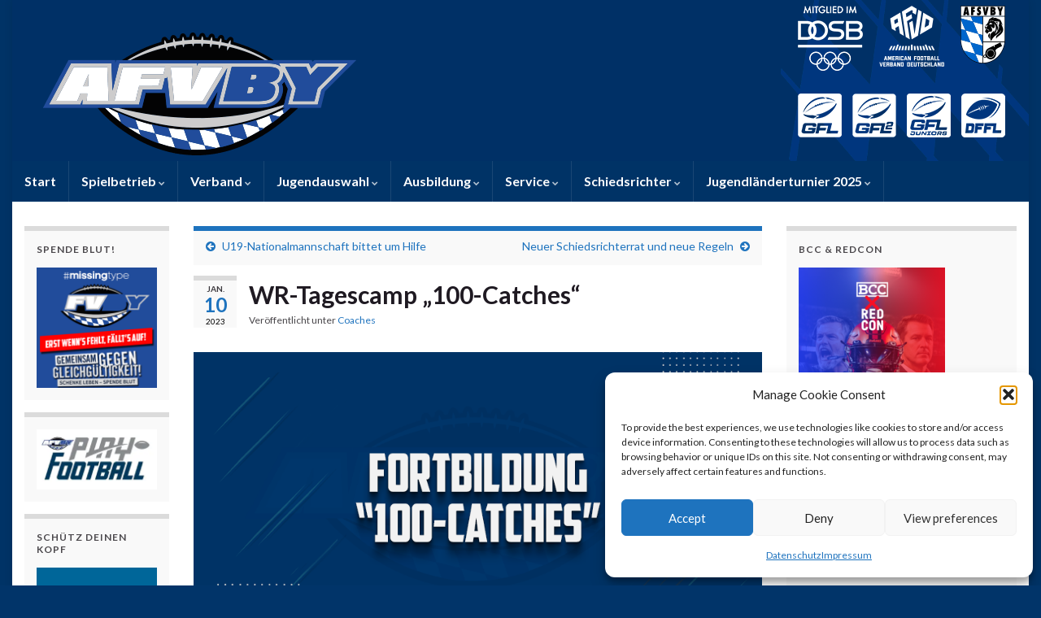

--- FILE ---
content_type: text/html; charset=UTF-8
request_url: https://www.afvby.de/100-catches/
body_size: 15661
content:
<!DOCTYPE html><!--[if IE 7]>
<html class="ie ie7" lang="de" prefix="og: http://ogp.me/ns#">
<![endif]-->
<!--[if IE 8]>
<html class="ie ie8" lang="de" prefix="og: http://ogp.me/ns#">
<![endif]-->
<!--[if !(IE 7) & !(IE 8)]><!-->
<html lang="de" prefix="og: http://ogp.me/ns#">
<!--<![endif]-->
    <head>
        <meta charset="UTF-8">
        <meta http-equiv="X-UA-Compatible" content="IE=edge">
        <meta name="viewport" content="width=device-width, initial-scale=1">
        <title>WR-Tagescamp &#8222;100-Catches&#8220; &#8211; AFVBy &#8211; American Football Verband Bayern e.V.</title>
<meta name='robots' content='max-image-preview:large' />
<link rel="alternate" type="application/rss+xml" title="AFVBy - American Football Verband Bayern e.V. &raquo; Feed" href="https://www.afvby.de/feed/" />
<link rel="alternate" type="application/rss+xml" title="AFVBy - American Football Verband Bayern e.V. &raquo; Kommentar-Feed" href="https://www.afvby.de/comments/feed/" />
<link rel="alternate" title="oEmbed (JSON)" type="application/json+oembed" href="https://www.afvby.de/wp-json/oembed/1.0/embed?url=https%3A%2F%2Fwww.afvby.de%2F100-catches%2F" />
<link rel="alternate" title="oEmbed (XML)" type="text/xml+oembed" href="https://www.afvby.de/wp-json/oembed/1.0/embed?url=https%3A%2F%2Fwww.afvby.de%2F100-catches%2F&#038;format=xml" />
<style id='wp-img-auto-sizes-contain-inline-css' type='text/css'>
img:is([sizes=auto i],[sizes^="auto," i]){contain-intrinsic-size:3000px 1500px}
/*# sourceURL=wp-img-auto-sizes-contain-inline-css */
</style>
<style id='wp-emoji-styles-inline-css' type='text/css'>

	img.wp-smiley, img.emoji {
		display: inline !important;
		border: none !important;
		box-shadow: none !important;
		height: 1em !important;
		width: 1em !important;
		margin: 0 0.07em !important;
		vertical-align: -0.1em !important;
		background: none !important;
		padding: 0 !important;
	}
/*# sourceURL=wp-emoji-styles-inline-css */
</style>
<style id='pdfemb-pdf-embedder-viewer-style-inline-css' type='text/css'>
.wp-block-pdfemb-pdf-embedder-viewer{max-width:none}

/*# sourceURL=https://www.afvby.de/wp-content/plugins/pdf-embedder/block/build/style-index.css */
</style>
<link rel='stylesheet' id='easingslider-css' href='https://www.afvby.de/wp-content/plugins/easing-slider/assets/css/public.min.css?ver=3.0.8' type='text/css' media='all' />
<link rel='stylesheet' id='cmplz-general-css' href='https://www.afvby.de/wp-content/plugins/complianz-gdpr/assets/css/cookieblocker.min.css?ver=1766399414' type='text/css' media='all' />
<link rel='stylesheet' id='bootstrap-css' href='https://www.afvby.de/wp-content/themes/graphene/bootstrap/css/bootstrap.min.css?ver=1870cfa5384a41f89a7818ad4d6cc869' type='text/css' media='all' />
<link rel='stylesheet' id='font-awesome-css' href='https://www.afvby.de/wp-content/plugins/elementor/assets/lib/font-awesome/css/font-awesome.min.css?ver=4.7.0' type='text/css' media='all' />
<link rel='stylesheet' id='graphene-css' href='https://www.afvby.de/wp-content/themes/graphene/style.css?ver=2.9.4' type='text/css' media='screen' />
<link rel='stylesheet' id='graphene-responsive-css' href='https://www.afvby.de/wp-content/themes/graphene/responsive.css?ver=2.9.4' type='text/css' media='all' />
<link rel='stylesheet' id='graphene-blocks-css' href='https://www.afvby.de/wp-content/themes/graphene/blocks.css?ver=2.9.4' type='text/css' media='all' />
<link rel='stylesheet' id='tablepress-default-css' href='https://www.afvby.de/wp-content/plugins/tablepress/css/build/default.css?ver=3.2.6' type='text/css' media='all' />
<script type="text/javascript" src="https://www.afvby.de/wp-includes/js/jquery/jquery.min.js?ver=3.7.1" id="jquery-core-js"></script>
<script type="text/javascript" src="https://www.afvby.de/wp-includes/js/jquery/jquery-migrate.min.js?ver=3.4.1" id="jquery-migrate-js"></script>
<script type="text/javascript" src="https://www.afvby.de/wp-content/plugins/easing-slider/assets/js/public.min.js?ver=3.0.8" id="easingslider-js"></script>
<script defer type="text/javascript" src="https://www.afvby.de/wp-content/themes/graphene/bootstrap/js/bootstrap.min.js?ver=2.9.4" id="bootstrap-js"></script>
<script defer type="text/javascript" src="https://www.afvby.de/wp-content/themes/graphene/js/bootstrap-hover-dropdown/bootstrap-hover-dropdown.min.js?ver=2.9.4" id="bootstrap-hover-dropdown-js"></script>
<script defer type="text/javascript" src="https://www.afvby.de/wp-content/themes/graphene/js/bootstrap-submenu/bootstrap-submenu.min.js?ver=2.9.4" id="bootstrap-submenu-js"></script>
<script defer type="text/javascript" src="https://www.afvby.de/wp-content/themes/graphene/js/jquery.infinitescroll.min.js?ver=2.9.4" id="infinite-scroll-js"></script>
<script type="text/javascript" id="graphene-js-extra">
/* <![CDATA[ */
var grapheneJS = {"siteurl":"https://www.afvby.de","ajaxurl":"https://www.afvby.de/wp-admin/admin-ajax.php","templateUrl":"https://www.afvby.de/wp-content/themes/graphene","isSingular":"1","enableStickyMenu":"","shouldShowComments":"","commentsOrder":"newest","sliderDisable":"1","sliderInterval":"7000","infScrollBtnLbl":"Mehr laden","infScrollOn":"","infScrollCommentsOn":"","totalPosts":"1","postsPerPage":"10","isPageNavi":"","infScrollMsgText":"Rufe window.grapheneInfScrollItemsPerPage weiteren Beitrag von window.grapheneInfScrollItemsLeft ab ...","infScrollMsgTextPlural":"Rufe window.grapheneInfScrollItemsPerPage weitere Beitr\u00e4ge von window.grapheneInfScrollItemsLeft ab ...","infScrollFinishedText":"Alles geladen!","commentsPerPage":"50","totalComments":"0","infScrollCommentsMsg":"Lade window.grapheneInfScrollCommentsPerPage von window.grapheneInfScrollCommentsLeft Kommentaren.","infScrollCommentsMsgPlural":"Lade window.grapheneInfScrollCommentsPerPage von window.grapheneInfScrollCommentsLeft Kommentaren.","infScrollCommentsFinishedMsg":"Alle Kommentare geladen!","disableLiveSearch":"1","txtNoResult":"Es wurde kein Ergebnis gefunden.","isMasonry":""};
//# sourceURL=graphene-js-extra
/* ]]> */
</script>
<script defer type="text/javascript" src="https://www.afvby.de/wp-content/themes/graphene/js/graphene.js?ver=2.9.4" id="graphene-js"></script>
<link rel="https://api.w.org/" href="https://www.afvby.de/wp-json/" /><link rel="alternate" title="JSON" type="application/json" href="https://www.afvby.de/wp-json/wp/v2/posts/15772" /><link rel="EditURI" type="application/rsd+xml" title="RSD" href="https://www.afvby.de/xmlrpc.php?rsd" />
<link rel="canonical" href="https://www.afvby.de/100-catches/" />
<!-- start Simple Custom CSS and JS -->
<style type="text/css">
/*
Füge deinen eigenen CSS-Code nach diesem Kommentar hinter dem abschließenden Schrägstrich ein. 

Klicke auf das Hilfe-Symbol oben, um mehr zu erfahren.
*/
#myInput {
  display:inline;
  margin-right:8px;
  width:50%;
}
@media only screen and (max-width: 640px) {
.main .inner {
	padding: 0px;
}
}
@media only screen and (max-width: 450px) {
.Zeit {
display:none;
}
}
@media only screen and (max-width: 720px) {

.Viertel {
 display:none;
}}
/* BREAKPOINT 640px */

/* when changing the breakpoint below, change it ito the same value in the script.js file as well */
.Kurz {
display:none;
}
.Uhrzeit {
	display:table-cell;
}
@media only screen and (max-width: 410px) {
.SUN	 {
	display:none;
}

}
@media only screen and (max-width: 640px) {
.Uhrzeit	 {
	display:none;
}

}
@media only screen and (max-width: 500px) {
.Score {
	display:none;
	}}
@media only screen and (max-width: 720px) {

.Viertel {
 display:none;
}}
@media only screen and (max-width: 640px) {

.Kurz {
display:inline;	
	}}

.tablepress-table-description {
 clear:both;
 display:block
}
.tablepress {
 border-collapse:collapse;
 border-spacing:0;
 width:100%;
 margin-bottom:1em;
 border:none
}
.tablepress.AFVD {
 max-width:450px;
 min-width:50%;
}
.tablepress thead tr {
 float:none!important;
 background-color: #d9edf7;
 font-weight: 700;
 border-bottom:1px solid #000;
}
.tablepress tr {
	border-top: 1px solid #ddd;
	
}
.tablepress td,
.tablepress th {
 padding:8px;
 border:none;
 background:0 0;
 text-align:left;
 float:none!important;
 background-color: #d9edf7;
font-size:13px;
}
.tablepress tbody td {
 vertical-align:middle;
}
.tablepress .center {
    text-align: center;
}
.tablepress td.Platz {
    max-width:25px;
  	text-align: center;
}
.tablepress tbody td,
.tablepress tfoot th {
 border-top:1px solid #ddd
}
.tablepress tbody tr:first-child td {
 border-top:0
}
.tablepress thead th {
 border-bottom:1px solid #000;
}
.tablepress tfoot th,
.tablepress thead th {
 background-color:#d9edf7;
 font-weight:700;
 vertical-align:middle;
 border-bottom:1px solid #000;
}
.tablepress .odd td {
 background-color:#f9f9f9
}
.tablepress .even td {
 background-color:#fff
}
.tablepress .row-hover tr:hover td {
 background-color:#f3f3f3
}
.tablepress img {
 margin:0;
 padding:0;
 border:none;
 max-width:none
}
</style>
<!-- end Simple Custom CSS and JS -->
			<style>.cmplz-hidden {
					display: none !important;
				}</style>		<script>
		   WebFontConfig = {
		      google: { 
		      	families: ["Lato:400,400i,700,700i&display=swap"]		      }
		   };

		   (function(d) {
		      var wf = d.createElement('script'), s = d.scripts[0];
		      wf.src = 'https://ajax.googleapis.com/ajax/libs/webfont/1.6.26/webfont.js';
		      wf.async = true;
		      s.parentNode.insertBefore(wf, s);
		   })(document);
		</script>
	<style type="text/css">
.top-bar{background-color:#1e73be} .top-bar .searchform .btn-default, .top-bar #top_search .searchform .btn-default{color:#1e73be}.navbar {background: #003366} @media only screen and (max-width: 768px){ #mega-menu-wrap-Header-Menu .mega-menu-toggle + #mega-menu-Header-Menu {background: #003366} }a, .post .date .day, .pagination>li>a, .pagination>li>a:hover, .pagination>li>span, #comments > h4.current a, #comments > h4.current a .fa, .post-nav-top p, .post-nav-top a, .autocomplete-suggestions strong {color: #1e73be}a:focus, a:hover, .post-nav-top a:hover {color: #41b7ea}.sticky {border-color: #386287}.btn, .btn:focus, .btn:hover, .btn a, .Button, .colour-preview .button, input[type="submit"], button[type="submit"], #commentform #submit, .wpsc_buy_button, #back-to-top, .wp-block-button .wp-block-button__link:not(.has-background) {background: #1e73be; color: #ffffff} .wp-block-button.is-style-outline .wp-block-button__link {background:transparent; border-color: #1e73be}.btn.btn-outline, .btn.btn-outline:hover {color: #1e73be;border-color: #1e73be}.label-primary, .pagination>.active>a, .pagination>.active>a:focus, .pagination>.active>a:hover, .pagination>.active>span, .pagination>.active>span:focus, .pagination>.active>span:hover, .list-group-item.parent, .list-group-item.parent:focus, .list-group-item.parent:hover {background: #396489; border-color: #396489; color: #ffffff}.post-nav-top, .archive-title, .page-title, .term-desc, .breadcrumb {background-color: #f9f9f9; border-color: #1e73be}.archive-title span {color: #1e73be}#footer, .graphene-footer{background-color:#181918;color:#bcb4c1}.header_title, .header_title a, .header_title a:visited, .header_title a:hover, .header_desc {color:#blank}#header .header_title{ font-family:tahoma; }.carousel, .carousel .item{height:400px}@media (max-width: 991px) {.carousel, .carousel .item{height:250px}}#header{max-height:198px}@media (min-width: 1200px) {.container {width:1250px}}
</style>
		<script type="application/ld+json">{"@context":"http:\/\/schema.org","@type":"Article","mainEntityOfPage":"https:\/\/www.afvby.de\/100-catches\/","publisher":{"@type":"Organization","name":"AFVBy - American Football Verband Bayern e.V.","logo":{"@type":"ImageObject","url":"https:\/\/www.afvby.de\/wp-content\/uploads\/2014\/01\/cropped-afvby-32x32.png","height":32,"width":32}},"headline":"WR-Tagescamp &#8222;100-Catches&#8220;","datePublished":"2023-01-10T08:22:50+00:00","dateModified":"2023-01-10T08:28:38+00:00","description":"Der AFVBy l\u00e4dt am 28. Januar 2023 zum WR-Lehrgang f\u00fcr jugendliche Footballspieler der Jahrg\u00e4nge 2005\/2006 und 2007 in Bayern. Gesucht werden: 15 WR im Alter von 14\u201316 Jahren.\u00a0 Das Camp soll \u00fcber die Grundlagen der WR Positionen hinausgehen und in zwei intensiven Trainingseinheiten abgehalten werden. Die Trainingseinheiten geben Einblick in das Pass-Spiel und die verschiedenen ...","author":{"@type":"Person","name":"admin"},"image":["https:\/\/www.afvby.de\/wp-content\/uploads\/2023\/01\/100catches.png"]}</script>
	<meta name="generator" content="Elementor 3.34.1; features: additional_custom_breakpoints; settings: css_print_method-external, google_font-enabled, font_display-auto">
			<style>
				.e-con.e-parent:nth-of-type(n+4):not(.e-lazyloaded):not(.e-no-lazyload),
				.e-con.e-parent:nth-of-type(n+4):not(.e-lazyloaded):not(.e-no-lazyload) * {
					background-image: none !important;
				}
				@media screen and (max-height: 1024px) {
					.e-con.e-parent:nth-of-type(n+3):not(.e-lazyloaded):not(.e-no-lazyload),
					.e-con.e-parent:nth-of-type(n+3):not(.e-lazyloaded):not(.e-no-lazyload) * {
						background-image: none !important;
					}
				}
				@media screen and (max-height: 640px) {
					.e-con.e-parent:nth-of-type(n+2):not(.e-lazyloaded):not(.e-no-lazyload),
					.e-con.e-parent:nth-of-type(n+2):not(.e-lazyloaded):not(.e-no-lazyload) * {
						background-image: none !important;
					}
				}
			</style>
			<style type="text/css" id="custom-background-css">
body.custom-background { background-color: #013469; background-image: url("https://www.afvby.de/wp-content/uploads/2020/03/bg.png"); background-position: center top; background-size: contain; background-repeat: no-repeat; background-attachment: scroll; }
</style>
	<meta property="og:type" content="article" />
<meta property="og:title" content="WR-Tagescamp &#8222;100-Catches&#8220;" />
<meta property="og:url" content="https://www.afvby.de/100-catches/" />
<meta property="og:site_name" content="AFVBy - American Football Verband Bayern e.V." />
<meta property="og:description" content="Der AFVBy lädt am 28. Januar 2023 zum WR-Lehrgang für jugendliche Footballspieler der Jahrgänge 2005/2006 und 2007 in Bayern. Gesucht werden: 15 WR im Alter von 14–16 Jahren.  Das Camp soll über die Grundlagen der WR Positionen hinausgehen und in zwei intensiven Trainingseinheiten abgehalten werden. Die Trainingseinheiten geben Einblick in das Pass-Spiel und die verschiedenen ..." />
<meta property="og:updated_time" content="2023-01-10T08:28:38+00:00" />
<meta property="article:modified_time" content="2023-01-10T08:28:38+00:00" />
<meta property="article:published_time" content="2023-01-10T08:22:50+00:00" />
<meta property="og:image" content="https://www.afvby.de/wp-content/uploads/2023/01/100catches.png" />
<meta property="og:image:width" content="860" />
<meta property="og:image:height" content="440" />
<link rel="icon" href="https://www.afvby.de/wp-content/uploads/2014/01/cropped-afvby-32x32.png" sizes="32x32" />
<link rel="icon" href="https://www.afvby.de/wp-content/uploads/2014/01/cropped-afvby-192x192.png" sizes="192x192" />
<link rel="apple-touch-icon" href="https://www.afvby.de/wp-content/uploads/2014/01/cropped-afvby-180x180.png" />
<meta name="msapplication-TileImage" content="https://www.afvby.de/wp-content/uploads/2014/01/cropped-afvby-270x270.png" />
    <!-- BEGIN Google Analytics script -->
    	    <!-- END Google Analytics script -->
        </head>
    <body data-rsssl=1 data-cmplz=1 class="wp-singular post-template-default single single-post postid-15772 single-format-standard custom-background wp-embed-responsive wp-theme-graphene layout-boxed three_col_center three-columns singular elementor-default elementor-kit-15379">
        
        <div class="container boxed-wrapper">
            
            

            <div id="header" class="row">

                <img fetchpriority="high" width="1250" height="198" src="https://www.afvby.de/wp-content/uploads/2025/06/cropped-Header25.png" class="attachment-1250x198 size-1250x198" alt="cropped-Header25.png" title="cropped-Header25.png" decoding="async" srcset="https://www.afvby.de/wp-content/uploads/2025/06/cropped-Header25.png 1250w, https://www.afvby.de/wp-content/uploads/2025/06/cropped-Header25-300x48.png 300w, https://www.afvby.de/wp-content/uploads/2025/06/cropped-Header25-1024x162.png 1024w, https://www.afvby.de/wp-content/uploads/2025/06/cropped-Header25-768x122.png 768w, https://www.afvby.de/wp-content/uploads/2025/06/cropped-Header25-699x111.png 699w" sizes="(max-width: 1250px) 100vw, 1250px" />                
                                    <a href="https://www.afvby.de" id="header_img_link" title="Zurück zur Startseite">&nbsp;</a>                            </div>


                        <nav class="navbar row navbar-inverse">

                <div class="navbar-header align-center">
                		                    <button type="button" class="navbar-toggle collapsed" data-toggle="collapse" data-target="#header-menu-wrap, #secondary-menu-wrap">
	                        <span class="sr-only">Navigation umschalten</span>
	                        <span class="icon-bar"></span>
	                        <span class="icon-bar"></span>
	                        <span class="icon-bar"></span>
	                    </button>
                	                    
                    
                                            <p class="header_title mobile-only">
                            <a href="https://www.afvby.de" title="Zurück zur Startseite">                                AFVBy &#8211; American Football Verband Bayern e.V.                            </a>                        </p>
                    
                                            
                                    </div>

                                    <div class="collapse navbar-collapse" id="header-menu-wrap">

            			<ul class="nav navbar-nav flip"><li ><a href="https://www.afvby.de/">Start</a></li><li class="menu-item menu-item-6742 menu-item-has-children"><a href="https://www.afvby.de/spielbetrieb/"  class="dropdown-toggle" data-toggle="dropdown" data-submenu="1" data-depth="10" data-hover="dropdown">Spielbetrieb <i class="fa fa-chevron-down"></i></a><ul class="dropdown-menu"><li class="menu-item menu-item-6755 menu-item-has-children dropdown-submenu"><a href="https://www.afvby.de/spielbetrieb/plan/" >Spielplan <i class="fa fa-chevron-right"></i></a><ul class="dropdown-menu"><li class="menu-item menu-item-7780"><a href="https://www.afvby.de/spielbetrieb/plan/gesamtspielplan/" >Gesamtspielplan AFVBy</a></li><li class="menu-item menu-item-6905"><a href="https://www.afvby.de/spielbetrieb/plan/ergebnisdienst/" >Ergebnisdienst</a></li><li class="menu-item menu-item-14700"><a href="https://www.afvby.de/spielbetrieb/plan/uebersicht-freundschaftsspiele/" >Übersicht Freundschaftsspiele</a></li></ul></li><li class="menu-item menu-item-6758 menu-item-has-children dropdown-submenu"><a href="https://www.afvby.de/spielbetrieb/herren/" >Herren <i class="fa fa-chevron-right"></i></a><ul class="dropdown-menu"><li class="menu-item menu-item-6760"><a href="https://www.afvby.de/spielbetrieb/herren/gfl/" >GFL</a></li><li class="menu-item menu-item-6762"><a href="https://www.afvby.de/spielbetrieb/herren/gfl-2/" >GFL 2</a></li><li class="menu-item menu-item-6764"><a href="https://www.afvby.de/spielbetrieb/herren/regionalliga/" >Regionalliga</a></li><li class="menu-item menu-item-13970"><a href="https://www.afvby.de/spielbetrieb/herren/bayernliga/" >Bayernliga</a></li><li class="menu-item menu-item-6768"><a href="https://www.afvby.de/spielbetrieb/herren/landesliga/" >Landesliga</a></li></ul></li><li class="menu-item menu-item-6772 menu-item-has-children dropdown-submenu"><a href="https://www.afvby.de/spielbetrieb/damen/" >Damen <i class="fa fa-chevron-right"></i></a><ul class="dropdown-menu"><li class="menu-item menu-item-6774"><a href="https://www.afvby.de/spielbetrieb/damen/1-bundesliga/" >1. Bundesliga</a></li><li class="menu-item menu-item-6776"><a href="https://www.afvby.de/spielbetrieb/damen/2-bundesliga/" >2. Bundesliga</a></li></ul></li><li class="menu-item menu-item-6778 menu-item-has-children dropdown-submenu"><a href="https://www.afvby.de/spielbetrieb/jugend/" >Jugend <i class="fa fa-chevron-right"></i></a><ul class="dropdown-menu"><li class="menu-item menu-item-6780"><a href="https://www.afvby.de/spielbetrieb/jugend/gfl-juniors/" >GFL Juniors</a></li><li class="menu-item menu-item-6782"><a href="https://www.afvby.de/spielbetrieb/jugend/u19-bayernliga/" >U19 Jugend Bayernliga</a></li><li class="menu-item menu-item-16525"><a href="https://www.afvby.de/spielbetrieb/jugend/u19-regionalliga-sued/" >U19 Regionalliga Süd</a></li><li class="menu-item menu-item-6788"><a href="https://www.afvby.de/spielbetrieb/jugend/u19-verbandsliga-9er/" >U19 Verbandsliga 9er</a></li><li class="menu-item menu-item-15828"><a href="https://www.afvby.de/spielbetrieb/jugend/u19-verbandsliga-6er-tackle/" >U19 Verbandsliga 6er-Tackle</a></li><li class="menu-item menu-item-14065"><a href="https://www.afvby.de/spielbetrieb/jugend/u16-tackle-9er/" >U16 Bayernliga 9er</a></li><li class="menu-item menu-item-15526"><a href="https://www.afvby.de/spielbetrieb/jugend/u19-vl-9er/" >U16 Verbandsliga 9er-Tackle</a></li><li class="menu-item menu-item-15582"><a href="https://www.afvby.de/spielbetrieb/jugend/u16-verbandsliga-6er-tackle/" >U16 Verbandsliga 6er-Tackle</a></li></ul></li><li class="menu-item menu-item-6796 menu-item-has-children dropdown-submenu"><a href="https://www.afvby.de/spielbetrieb/flagfootball/" >Flagfootball <i class="fa fa-chevron-right"></i></a><ul class="dropdown-menu"><li class="menu-item menu-item-9647"><a href="https://www.afvby.de/spielbetrieb/flagfootball/u19-flag/" >U19 Flag</a></li><li class="menu-item menu-item-12579"><a href="https://www.afvby.de/spielbetrieb/flagfootball/u16-flag-feld-9er/" >U16 Flag (Feld) 9er</a></li><li class="menu-item menu-item-11560"><a href="https://www.afvby.de/spielbetrieb/flagfootball/u16-flag-feld-5er/" >U16 Flag (Feld) 5er</a></li><li class="menu-item menu-item-9429"><a href="https://www.afvby.de/spielbetrieb/flagfootball/u16-flag-halle/" >U16 Flag (Halle) 5er</a></li><li class="menu-item menu-item-12628"><a href="https://www.afvby.de/spielbetrieb/flagfootball/u13-flag-feld-7er/" >U13 Flag (Feld) 7er</a></li><li class="menu-item menu-item-12630"><a href="https://www.afvby.de/spielbetrieb/flagfootball/u13-flag-feld-5er/" >U13 Flag (Feld) 5er</a></li><li class="menu-item menu-item-11554"><a href="https://www.afvby.de/spielbetrieb/flagfootball/u13-flag-5er/" >U13 Flag (Halle) 5er</a></li><li class="menu-item menu-item-10709"><a href="https://www.afvby.de/spielbetrieb/flagfootball/u11flag-feld/" >U11 Flag (Feld) 5er</a></li><li class="menu-item menu-item-14667"><a href="https://www.afvby.de/spielbetrieb/flagfootball/u11-flag-halle-5er/" >U11 Flag (Halle) 5er</a></li><li class="menu-item menu-item-16582"><a href="https://www.afvby.de/spielbetrieb/flagfootball/u9-5er-flag/" >U9 5er-Flag</a></li></ul></li></ul></li><li class="menu-item menu-item-6746 menu-item-has-children"><a href="https://www.afvby.de/verband/"  class="dropdown-toggle" data-toggle="dropdown" data-submenu="1" data-depth="10" data-hover="dropdown">Verband <i class="fa fa-chevron-down"></i></a><ul class="dropdown-menu"><li class="menu-item menu-item-15572"><a href="https://www.afvby.de/verband/praesidium/" >Präsidium</a></li><li class="menu-item menu-item-6843"><a href="https://www.afvby.de/verband/offizielle/" >Offizielle</a></li><li class="menu-item menu-item-7386"><a href="https://www.afvby.de/verband/vereine/" >Vereine</a></li><li class="menu-item menu-item-7741"><a href="https://www.afvby.de/verband/veranstaltungen/" >Veranstaltungen</a></li></ul></li><li class="menu-item menu-item-6744 menu-item-has-children"><a href="https://www.afvby.de/warriors/"  class="dropdown-toggle" data-toggle="dropdown" data-submenu="1" data-depth="10" data-hover="dropdown">Jugendauswahl <i class="fa fa-chevron-down"></i></a><ul class="dropdown-menu"><li class="menu-item menu-item-6802"><a href="https://www.afvby.de/warriors/aktuell/" >Aktuell</a></li><li class="menu-item menu-item-16231 menu-item-has-children dropdown-submenu"><a href="https://www.afvby.de/warriors/warriors-tackle/" >Warriors Tackle <i class="fa fa-chevron-right"></i></a><ul class="dropdown-menu"><li class="menu-item menu-item-7124"><a href="https://www.afvby.de/warriors/warriors-tackle/termine/" >Termine Warriors</a></li><li class="menu-item menu-item-8452 menu-item-has-children dropdown-submenu"><a href="https://www.afvby.de/warriors/warriors-tackle/tryout-warriors/" >Tryout Bavarian Warriors <i class="fa fa-chevron-right"></i></a><ul class="dropdown-menu"><li class="menu-item menu-item-11250"><a href="https://www.afvby.de/warriors/warriors-tackle/tryout-warriors/tryout-sued/" >Tryout SÜD</a></li><li class="menu-item menu-item-11252"><a href="https://www.afvby.de/warriors/warriors-tackle/tryout-warriors/tryout-nord/" >Tryout NORD</a></li></ul></li><li class="menu-item menu-item-9708"><a href="https://www.afvby.de/warriors/warriors-tackle/coaches/" >Coaches</a></li><li class="menu-item menu-item-8692"><a href="https://www.afvby.de/warriors/warriors-tackle/roster-warriors/" >Roster Bavarian Warriors U18</a></li><li class="menu-item menu-item-7158"><a href="https://www.afvby.de/warriors/warriors-tackle/spiele/" >Spiele der Warriors</a></li></ul></li><li class="menu-item menu-item-16236 menu-item-has-children dropdown-submenu"><a href="https://www.afvby.de/warriors/warriors-flag/" >Warriors Flag <i class="fa fa-chevron-right"></i></a><ul class="dropdown-menu"><li class="menu-item menu-item-16240"><a href="https://www.afvby.de/warriors/warriors-flag/termine/" >Termine Flag-Warriors</a></li><li class="menu-item menu-item-16373 menu-item-has-children dropdown-submenu"><a href="https://www.afvby.de/warriors/warriors-flag/tryout-bavarian-warriors-flag/" >Tryout Bavarian Warriors Flag <i class="fa fa-chevron-right"></i></a><ul class="dropdown-menu"><li class="menu-item menu-item-16375"><a href="https://www.afvby.de/warriors/warriors-flag/tryout-bavarian-warriors-flag/tryout-flag-sued/" >Tryout Flag Warriors</a></li></ul></li><li class="menu-item menu-item-16729"><a href="https://www.afvby.de/warriors/warriors-flag/roster/" >Roster Bavarian Warriors Flag</a></li><li class="menu-item menu-item-16305"><a href="https://www.afvby.de/warriors/warriors-flag/team/" >Team</a></li></ul></li></ul></li><li class="menu-item menu-item-13932 menu-item-has-children"><a href="https://www.afvby.de/weiterbildung/"  class="dropdown-toggle" data-toggle="dropdown" data-submenu="1" data-depth="10" data-hover="dropdown">Ausbildung <i class="fa fa-chevron-down"></i></a><ul class="dropdown-menu"><li class="menu-item menu-item-7138"><a href="https://www.afvby.de/weiterbildung/ausschreibungen/" >Ausschreibungen</a></li><li class="menu-item menu-item-13944"><a href="https://www.afvby.de/weiterbildung/how-to/" >How to</a></li><li class="menu-item menu-item-14800"><a href="https://www.afvby.de/weiterbildung/umfrage-workshop-webinare/" >Umfrage Workshop/Webinare</a></li></ul></li><li class="menu-item menu-item-6748 menu-item-has-children"><a href="https://www.afvby.de/service/"  class="dropdown-toggle" data-toggle="dropdown" data-submenu="1" data-depth="10" data-hover="dropdown">Service <i class="fa fa-chevron-down"></i></a><ul class="dropdown-menu"><li class="menu-item menu-item-12494"><a href="https://www.afvby.de/service/datenschutz/" >Datenschutz</a></li><li class="menu-item menu-item-9823"><a href="https://www.afvby.de/service/passsystem/" >Passsystem</a></li><li class="menu-item menu-item-6863"><a href="https://www.afvby.de/service/kontakt/" >Kontakt</a></li><li class="menu-item menu-item-6928"><a href="https://www.afvby.de/service/downloads/" >Downloads</a></li><li class="menu-item menu-item-6875"><a href="https://www.afvby.de/service/links/" >Links</a></li><li class="menu-item menu-item-6750"><a href="https://www.afvby.de/service/impressum/" >Impressum</a></li></ul></li><li class="menu-item menu-item-6921 menu-item-has-children"><a href="https://www.afvby.de/schiedsrichter/"  class="dropdown-toggle" data-toggle="dropdown" data-submenu="1" data-depth="10" data-hover="dropdown">Schiedsrichter <i class="fa fa-chevron-down"></i></a><ul class="dropdown-menu"><li class="menu-item menu-item-7202"><a href="https://www.afvby.de/schiedsrichter/schiedsrichter-werden/" >Schiedsrichter werden</a></li><li class="menu-item menu-item-7183"><a href="https://www.afvby.de/schiedsrichter/lehrgaenge/" >Lehrgänge</a></li></ul></li><li class="menu-item menu-item-16918 menu-item-has-children"><a href="https://www.afvby.de/jlt/"  class="dropdown-toggle" data-toggle="dropdown" data-submenu="1" data-depth="10" data-hover="dropdown">Jugendländerturnier 2025 <i class="fa fa-chevron-down"></i></a><ul class="dropdown-menu"><li class="menu-item menu-item-16953"><a href="https://www.afvby.de/jlt/teams/" >Die Mannschaften</a></li><li class="menu-item menu-item-16932"><a href="https://www.afvby.de/jlt/spielplan-jlt/" >Spielplan JLT</a></li></ul></li></ul>                        
            			                        
                                            </div>
                
                                    
                            </nav>

            
            <div id="content" class="clearfix hfeed row">
                
                    
                                        
                    <div id="content-main" class="clearfix content-main col-md-7 col-md-push-2">
                    
	
		<div class="post-nav post-nav-top clearfix">
			<p class="previous col-sm-6"><i class="fa fa-arrow-circle-left"></i> <a href="https://www.afvby.de/u19natiospende/" rel="prev">U19-Nationalmannschaft bittet um Hilfe</a></p>			<p class="next-post col-sm-6"><a href="https://www.afvby.de/news-afsvby01/" rel="next">Neuer Schiedsrichterrat und neue Regeln</a> <i class="fa fa-arrow-circle-right"></i></p>					</div>
		        
<div id="post-15772" class="clearfix post post-15772 type-post status-publish format-standard hentry category-coaches item-wrap">
		
	<div class="entry clearfix">
    	
                    	<div class="post-date date alpha with-year">
            <p class="default_date">
            	<span class="month">Jan.</span>
                <span class="day">10</span>
                	                <span class="year">2023</span>
                            </p>
                    </div>
            
		        <h1 class="post-title entry-title">
			WR-Tagescamp &#8222;100-Catches&#8220;			        </h1>
		
			    <ul class="post-meta entry-meta clearfix">
	    		        <li class="byline">
	        	<span class="entry-cat">Veröffentlicht unter <span class="terms"><a class="term term-category term-183" href="https://www.afvby.de/category/coaches/">Coaches</a></span></span>	        </li>
	        	    </ul>
    
				
				<div class="entry-content clearfix">
							
										
						<p style="text-align: justify;"><a href="https://www.afvby.de/100-catches/"><img decoding="async" class="alignnone wp-image-15773 size-full" src="https://www.afvby.de/wp-content/uploads/2023/01/100catches.png" alt="" width="860" height="440" srcset="https://www.afvby.de/wp-content/uploads/2023/01/100catches.png 860w, https://www.afvby.de/wp-content/uploads/2023/01/100catches-300x153.png 300w, https://www.afvby.de/wp-content/uploads/2023/01/100catches-768x393.png 768w, https://www.afvby.de/wp-content/uploads/2023/01/100catches-699x358.png 699w" sizes="(max-width: 860px) 100vw, 860px" /></a></p>
<p style="text-align: justify;"><span id="more-15772"></span></p>
<div style="text-align: justify;">Der AFVBy lädt am 28. Januar 2023 zum WR-Lehrgang für jugendliche Footballspieler der Jahrgänge 2005/2006 und 2007 in Bayern. Gesucht werden: 15 WR im Alter von 14–16 Jahren.  Das Camp soll über die Grundlagen der WR Positionen hinausgehen und in zwei intensiven Trainingseinheiten abgehalten werden.</p>
</div>
<p>Die Trainingseinheiten geben Einblick in das Pass-Spiel und die verschiedenen Techniken in den Punkten:</p>
<p><b>Mechanics</b></p>
<ul style="text-align: justify;">
<li>Individuelle Techniken</li>
<li>Grundlagen (Catching Drills, Eye-hand-coordination)</li>
<li>Timing (Route Running)</li>
<li>Passing Game (Conceptsn.</li>
</ul>
<p style="text-align: justify;">Kursleitung: Martin Hanselmann<br />
Veranstaltungsort: ASV Dachau | Dachau Thunder<br />
Adresse: Gröbenrieder Straße 21, 85221 Dachau</p>
<blockquote><p><strong>&gt;&gt; <a href="https://forms.office.com/e/dHbVbXae2T" target="_blank" rel="noopener">ONLINE-ANMELDUNG</a> &lt;&lt;&lt;</strong></p></blockquote>
<p><u><b><br />
Teilnahmegebühr: </b></u><br />
Spieler: 45,00€<br />
Trainer: 55,00€ <em>(Das Camp beinhaltet 8UE die der Lizenzverlängerung angerechnet werden kann)</em></p>
<p>Zahlbar per Überweisung an den AFVBy<br />
Sparkasse Neuhaus<br />
Verwendungszweck: Fortbildung23-1 und [Name des Teilnehmers]<br />
IBAN: DE85 7405 0000 0000 7151 69</p>
<p>Anmeldeschluss <b>25.01.2023</b> und Zahlungseingang <b>27.01.2023</b></p>
<p>Für weitere Fragen steht Martin Hanselmann unter martin.hanselmann@gmx.de euch gerne zur Verfügung.</p>
								</div>
		
			</div>

</div>







            
  

                </div><!-- #content-main -->
        
            
<div id="sidebar2" class="sidebar sidebar-left widget-area col-md-2 col-md-pull-7">

	
    <div id="media_image-12" class="sidebar-wrap widget_media_image"><h2 class="widget-title">Spende Blut!</h2><a href="https://www.blutspendedienst.com/" target="_blank"><img width="200" height="200" src="https://www.afvby.de/wp-content/uploads/2020/05/bliut-300x300.png" class="image wp-image-14868  attachment-200x200 size-200x200" alt="" style="max-width: 100%; height: auto;" decoding="async" srcset="https://www.afvby.de/wp-content/uploads/2020/05/bliut-300x300.png 300w, https://www.afvby.de/wp-content/uploads/2020/05/bliut-150x150.png 150w, https://www.afvby.de/wp-content/uploads/2020/05/bliut-128x128.png 128w, https://www.afvby.de/wp-content/uploads/2020/05/bliut-32x32.png 32w, https://www.afvby.de/wp-content/uploads/2020/05/bliut.png 400w" sizes="(max-width: 200px) 100vw, 200px" /></a></div><div id="media_image-22" class="sidebar-wrap widget_media_image"><a href="https://playfootball.bayern/" target="_blank"><img width="300" height="150" src="https://www.afvby.de/wp-content/uploads/2024/02/AFVBy-PF.webp" class="image wp-image-16394  attachment-full size-full" alt="" style="max-width: 100%; height: auto;" decoding="async" /></a></div><div id="media_image-6" class="sidebar-wrap widget_media_image"><h2 class="widget-title">Schütz Deinen Kopf</h2><a href="https://www.schuetzdeinenkopf.de/LSHT_home/"><img width="246" height="246" src="https://www.afvby.de/wp-content/uploads/2018/08/schuetzdeinenkopf.png" class="image wp-image-13413  attachment-full size-full" alt="" style="max-width: 100%; height: auto;" decoding="async" srcset="https://www.afvby.de/wp-content/uploads/2018/08/schuetzdeinenkopf.png 246w, https://www.afvby.de/wp-content/uploads/2018/08/schuetzdeinenkopf-150x150.png 150w, https://www.afvby.de/wp-content/uploads/2018/08/schuetzdeinenkopf-128x128.png 128w, https://www.afvby.de/wp-content/uploads/2018/08/schuetzdeinenkopf-32x32.png 32w" sizes="(max-width: 246px) 100vw, 246px" /></a></div><div id="text-3" class="sidebar-wrap widget_text"><h2 class="widget-title">Öffnungszeiten Geschäftsstelle:</h2>			<div class="textwidget"><ul>
<li>Mo-Mi-Do<br />
7:30-12:00 Uhr</li>
<li>Mo-Mi-Do<br />
12:30-15:00 Uhr</li>
</ul>
<p>Dienstag &amp;Freitag ist die Geschäftsstelle geschlossen.</p>
</div>
		</div><div id="media_image-11" class="sidebar-wrap widget_media_image"><h2 class="widget-title">BLSV</h2><a href="http://www.blsv.de" target="_blank"><img width="200" height="200" src="https://www.afvby.de/wp-content/uploads/2020/03/BLSV.jpg" class="image wp-image-14821  attachment-full size-full" alt="" style="max-width: 100%; height: auto;" title="BLSV" decoding="async" srcset="https://www.afvby.de/wp-content/uploads/2020/03/BLSV.jpg 200w, https://www.afvby.de/wp-content/uploads/2020/03/BLSV-150x150.jpg 150w, https://www.afvby.de/wp-content/uploads/2020/03/BLSV-128x128.jpg 128w, https://www.afvby.de/wp-content/uploads/2020/03/BLSV-32x32.jpg 32w" sizes="(max-width: 200px) 100vw, 200px" /></a></div><div id="media_image-16" class="sidebar-wrap widget_media_image"><h2 class="widget-title">Team Sport-Bayern</h2><a href="https://www.team-sport-bayern.de/"><img width="200" height="67" src="https://www.afvby.de/wp-content/uploads/2022/10/TSB.png" class="image wp-image-15629  attachment-full size-full" alt="" style="max-width: 100%; height: auto;" decoding="async" srcset="https://www.afvby.de/wp-content/uploads/2022/10/TSB.png 200w, https://www.afvby.de/wp-content/uploads/2022/10/TSB-128x43.png 128w, https://www.afvby.de/wp-content/uploads/2022/10/TSB-32x11.png 32w" sizes="(max-width: 200px) 100vw, 200px" /></a></div><div id="media_image-20" class="sidebar-wrap widget_media_image"><h2 class="widget-title">Partner des AFVBy</h2><a href="https://www.athlex.de/anfrage-stellen/"><img width="300" height="100" src="https://www.afvby.de/wp-content/uploads/2024/02/AFVBy-Partner01.webp" class="image wp-image-16391  attachment-full size-full" alt="" style="max-width: 100%; height: auto;" decoding="async" /></a></div>    
        
    
</div><!-- #sidebar2 -->    
<div id="sidebar1" class="sidebar sidebar-right widget-area col-md-3">

	
    <div id="media_image-25" class="sidebar-wrap widget_media_image"><h2 class="widget-title">BCC &#038; REDCON</h2><a href="https://www.togethernextlevel.com/" target="_blank"><img width="180" height="300" src="https://www.afvby.de/wp-content/uploads/2025/12/AFVBy-Website-300-x-500-px-180x300.png" class="image wp-image-17893  attachment-medium size-medium" alt="" style="max-width: 100%; height: auto;" title="BCC &amp; REDCON" decoding="async" srcset="https://www.afvby.de/wp-content/uploads/2025/12/AFVBy-Website-300-x-500-px-180x300.png 180w, https://www.afvby.de/wp-content/uploads/2025/12/AFVBy-Website-300-x-500-px.png 300w" sizes="(max-width: 180px) 100vw, 180px" /></a></div><div id="media_image-9" class="sidebar-wrap widget_media_image"><h2 class="widget-title">Jugendländerturnier 2025</h2><a href="https://www.afvby.de/jlt/spielplan-jlt/" target="_blank"><img width="300" height="300" src="https://www.afvby.de/wp-content/uploads/2025/04/JLT25-logo-300x300.png" class="image wp-image-17372  attachment-medium size-medium" alt="" style="max-width: 100%; height: auto;" title="ERIMA GFL Bowl 2023" decoding="async" srcset="https://www.afvby.de/wp-content/uploads/2025/04/JLT25-logo-300x300.png 300w, https://www.afvby.de/wp-content/uploads/2025/04/JLT25-logo-150x150.png 150w, https://www.afvby.de/wp-content/uploads/2025/04/JLT25-logo.png 600w" sizes="(max-width: 300px) 100vw, 300px" /></a></div><div id="media_image-18" class="sidebar-wrap widget_media_image"><h2 class="widget-title">Spielbetrieb DFFL</h2><a href="https://www.5erdffl.de/spielbetrieb/"><img width="300" height="153" src="https://www.afvby.de/wp-content/uploads/2023/05/DFFL-300x153.png" class="image wp-image-15956  attachment-medium size-medium" alt="" style="max-width: 100%; height: auto;" decoding="async" srcset="https://www.afvby.de/wp-content/uploads/2023/05/DFFL-300x153.png 300w, https://www.afvby.de/wp-content/uploads/2023/05/DFFL-768x393.png 768w, https://www.afvby.de/wp-content/uploads/2023/05/DFFL-699x358.png 699w, https://www.afvby.de/wp-content/uploads/2023/05/DFFL.png 860w" sizes="(max-width: 300px) 100vw, 300px" /></a></div><div id="media_image-23" class="sidebar-wrap widget_media_image"><h2 class="widget-title">DFFL Regionalliga Süd</h2><a href="https://www.5erdffl.de/calendar/rl-bayern-spieltage-2025/"><img width="300" height="160" src="https://www.afvby.de/wp-content/uploads/2024/04/DFFLRS.png" class="image wp-image-16588  attachment-full size-full" alt="" style="max-width: 100%; height: auto;" decoding="async" /></a></div>    
        
    
</div><!-- #sidebar1 -->        
        
    </div><!-- #content -->




<div id="footer" class="row default-footer">
    
        
                            <div class="footer-right">
                    	<ul class="social-profiles">
							
			            <li class="social-profile social-profile-facebook">
			            	<a href="http://www.facebook.com/AFVBy" title="facebook" id="social-id-1" class="mysocial social-facebook">
			            				                            <i class="fa fa-facebook"></i>
		                        			            	</a>
			            </li>
		            
		    						
			            <li class="social-profile social-profile-twitter">
			            	<a href="http://www.twitter.com/AFVBy" title="twitter" id="social-id-2" class="mysocial social-twitter">
			            				                            <i class="fa fa-twitter"></i>
		                        			            	</a>
			            </li>
		            
		    						
			            <li class="social-profile social-profile-instagram">
			            	<a href="http://www.instagram.com/footballbayern" title="instagram" id="social-id-3" class="mysocial social-instagram">
			            				                            <i class="fa fa-instagram"></i>
		                        			            	</a>
			            </li>
		            
		    	    </ul>
    
                                    </div>
            
            <div class="copyright-developer">
                                    <div id="copyright">
                        <div class="copyright">
<div class="floatleft">
<p>                		 &copy; AFVBy - American Football Verband Bayern e.V.&nbsp;<br />
Alle Rechte vorbehalten.</p></div>
<div class="floatright">
<p>                    		<a href="https://www.afvby.de/service/kontakt/">Kontakt</a> | <a href="https://www.afvby.de/datenschutz/">Datenschutz</a> | <a href="https://www.afvby.de/service/impressum/">Impressum</a></p></div>
                    </div>
                
                                    <div id="developer">
                        <p>
                                                        Gemacht mit <i class="fa fa-heart"></i> von <a href="https://www.graphene-theme.com/" rel="nofollow">Graphene Themes</a>.                        </p>

                                            </div>
                            </div>

        
                
    </div><!-- #footer -->


</div><!-- #container -->

<script type="speculationrules">
{"prefetch":[{"source":"document","where":{"and":[{"href_matches":"/*"},{"not":{"href_matches":["/wp-*.php","/wp-admin/*","/wp-content/uploads/*","/wp-content/*","/wp-content/plugins/*","/wp-content/themes/graphene/*","/*\\?(.+)"]}},{"not":{"selector_matches":"a[rel~=\"nofollow\"]"}},{"not":{"selector_matches":".no-prefetch, .no-prefetch a"}}]},"eagerness":"conservative"}]}
</script>

<!-- Consent Management powered by Complianz | GDPR/CCPA Cookie Consent https://wordpress.org/plugins/complianz-gdpr -->
<div id="cmplz-cookiebanner-container"><div class="cmplz-cookiebanner cmplz-hidden banner-1 bottom-right-view-preferences optin cmplz-bottom-right cmplz-categories-type-view-preferences" aria-modal="true" data-nosnippet="true" role="dialog" aria-live="polite" aria-labelledby="cmplz-header-1-optin" aria-describedby="cmplz-message-1-optin">
	<div class="cmplz-header">
		<div class="cmplz-logo"></div>
		<div class="cmplz-title" id="cmplz-header-1-optin">Manage Cookie Consent</div>
		<div class="cmplz-close" tabindex="0" role="button" aria-label="Dialog schließen">
			<svg aria-hidden="true" focusable="false" data-prefix="fas" data-icon="times" class="svg-inline--fa fa-times fa-w-11" role="img" xmlns="http://www.w3.org/2000/svg" viewBox="0 0 352 512"><path fill="currentColor" d="M242.72 256l100.07-100.07c12.28-12.28 12.28-32.19 0-44.48l-22.24-22.24c-12.28-12.28-32.19-12.28-44.48 0L176 189.28 75.93 89.21c-12.28-12.28-32.19-12.28-44.48 0L9.21 111.45c-12.28 12.28-12.28 32.19 0 44.48L109.28 256 9.21 356.07c-12.28 12.28-12.28 32.19 0 44.48l22.24 22.24c12.28 12.28 32.2 12.28 44.48 0L176 322.72l100.07 100.07c12.28 12.28 32.2 12.28 44.48 0l22.24-22.24c12.28-12.28 12.28-32.19 0-44.48L242.72 256z"></path></svg>
		</div>
	</div>

	<div class="cmplz-divider cmplz-divider-header"></div>
	<div class="cmplz-body">
		<div class="cmplz-message" id="cmplz-message-1-optin">To provide the best experiences, we use technologies like cookies to store and/or access device information. Consenting to these technologies will allow us to process data such as browsing behavior or unique IDs on this site. Not consenting or withdrawing consent, may adversely affect certain features and functions.</div>
		<!-- categories start -->
		<div class="cmplz-categories">
			<details class="cmplz-category cmplz-functional" >
				<summary>
						<span class="cmplz-category-header">
							<span class="cmplz-category-title">Functional</span>
							<span class='cmplz-always-active'>
								<span class="cmplz-banner-checkbox">
									<input type="checkbox"
										   id="cmplz-functional-optin"
										   data-category="cmplz_functional"
										   class="cmplz-consent-checkbox cmplz-functional"
										   size="40"
										   value="1"/>
									<label class="cmplz-label" for="cmplz-functional-optin"><span class="screen-reader-text">Functional</span></label>
								</span>
								Immer aktiv							</span>
							<span class="cmplz-icon cmplz-open">
								<svg xmlns="http://www.w3.org/2000/svg" viewBox="0 0 448 512"  height="18" ><path d="M224 416c-8.188 0-16.38-3.125-22.62-9.375l-192-192c-12.5-12.5-12.5-32.75 0-45.25s32.75-12.5 45.25 0L224 338.8l169.4-169.4c12.5-12.5 32.75-12.5 45.25 0s12.5 32.75 0 45.25l-192 192C240.4 412.9 232.2 416 224 416z"/></svg>
							</span>
						</span>
				</summary>
				<div class="cmplz-description">
					<span class="cmplz-description-functional">The technical storage or access is strictly necessary for the legitimate purpose of enabling the use of a specific service explicitly requested by the subscriber or user, or for the sole purpose of carrying out the transmission of a communication over an electronic communications network.</span>
				</div>
			</details>

			<details class="cmplz-category cmplz-preferences" >
				<summary>
						<span class="cmplz-category-header">
							<span class="cmplz-category-title">Vorlieben</span>
							<span class="cmplz-banner-checkbox">
								<input type="checkbox"
									   id="cmplz-preferences-optin"
									   data-category="cmplz_preferences"
									   class="cmplz-consent-checkbox cmplz-preferences"
									   size="40"
									   value="1"/>
								<label class="cmplz-label" for="cmplz-preferences-optin"><span class="screen-reader-text">Vorlieben</span></label>
							</span>
							<span class="cmplz-icon cmplz-open">
								<svg xmlns="http://www.w3.org/2000/svg" viewBox="0 0 448 512"  height="18" ><path d="M224 416c-8.188 0-16.38-3.125-22.62-9.375l-192-192c-12.5-12.5-12.5-32.75 0-45.25s32.75-12.5 45.25 0L224 338.8l169.4-169.4c12.5-12.5 32.75-12.5 45.25 0s12.5 32.75 0 45.25l-192 192C240.4 412.9 232.2 416 224 416z"/></svg>
							</span>
						</span>
				</summary>
				<div class="cmplz-description">
					<span class="cmplz-description-preferences">Die technische Speicherung oder der Zugriff ist für den rechtmäßigen Zweck der Speicherung von Präferenzen erforderlich, die nicht vom Abonnenten oder Benutzer angefordert wurden.</span>
				</div>
			</details>

			<details class="cmplz-category cmplz-statistics" >
				<summary>
						<span class="cmplz-category-header">
							<span class="cmplz-category-title">Statistics</span>
							<span class="cmplz-banner-checkbox">
								<input type="checkbox"
									   id="cmplz-statistics-optin"
									   data-category="cmplz_statistics"
									   class="cmplz-consent-checkbox cmplz-statistics"
									   size="40"
									   value="1"/>
								<label class="cmplz-label" for="cmplz-statistics-optin"><span class="screen-reader-text">Statistics</span></label>
							</span>
							<span class="cmplz-icon cmplz-open">
								<svg xmlns="http://www.w3.org/2000/svg" viewBox="0 0 448 512"  height="18" ><path d="M224 416c-8.188 0-16.38-3.125-22.62-9.375l-192-192c-12.5-12.5-12.5-32.75 0-45.25s32.75-12.5 45.25 0L224 338.8l169.4-169.4c12.5-12.5 32.75-12.5 45.25 0s12.5 32.75 0 45.25l-192 192C240.4 412.9 232.2 416 224 416z"/></svg>
							</span>
						</span>
				</summary>
				<div class="cmplz-description">
					<span class="cmplz-description-statistics">Die technische Speicherung oder der Zugriff, der ausschließlich zu statistischen Zwecken erfolgt.</span>
					<span class="cmplz-description-statistics-anonymous">The technical storage or access that is used exclusively for anonymous statistical purposes. Without a subpoena, voluntary compliance on the part of your Internet Service Provider, or additional records from a third party, information stored or retrieved for this purpose alone cannot usually be used to identify you.</span>
				</div>
			</details>
			<details class="cmplz-category cmplz-marketing" >
				<summary>
						<span class="cmplz-category-header">
							<span class="cmplz-category-title">Marketing</span>
							<span class="cmplz-banner-checkbox">
								<input type="checkbox"
									   id="cmplz-marketing-optin"
									   data-category="cmplz_marketing"
									   class="cmplz-consent-checkbox cmplz-marketing"
									   size="40"
									   value="1"/>
								<label class="cmplz-label" for="cmplz-marketing-optin"><span class="screen-reader-text">Marketing</span></label>
							</span>
							<span class="cmplz-icon cmplz-open">
								<svg xmlns="http://www.w3.org/2000/svg" viewBox="0 0 448 512"  height="18" ><path d="M224 416c-8.188 0-16.38-3.125-22.62-9.375l-192-192c-12.5-12.5-12.5-32.75 0-45.25s32.75-12.5 45.25 0L224 338.8l169.4-169.4c12.5-12.5 32.75-12.5 45.25 0s12.5 32.75 0 45.25l-192 192C240.4 412.9 232.2 416 224 416z"/></svg>
							</span>
						</span>
				</summary>
				<div class="cmplz-description">
					<span class="cmplz-description-marketing">The technical storage or access is required to create user profiles to send advertising, or to track the user on a website or across several websites for similar marketing purposes.</span>
				</div>
			</details>
		</div><!-- categories end -->
			</div>

	<div class="cmplz-links cmplz-information">
		<ul>
			<li><a class="cmplz-link cmplz-manage-options cookie-statement" href="#" data-relative_url="#cmplz-manage-consent-container">Optionen verwalten</a></li>
			<li><a class="cmplz-link cmplz-manage-third-parties cookie-statement" href="#" data-relative_url="#cmplz-cookies-overview">Dienste verwalten</a></li>
			<li><a class="cmplz-link cmplz-manage-vendors tcf cookie-statement" href="#" data-relative_url="#cmplz-tcf-wrapper">Verwalten von {vendor_count}-Lieferanten</a></li>
			<li><a class="cmplz-link cmplz-external cmplz-read-more-purposes tcf" target="_blank" rel="noopener noreferrer nofollow" href="https://cookiedatabase.org/tcf/purposes/" aria-label="Weitere Informationen zu den Zwecken von TCF findest du in der Cookie-Datenbank.">Lese mehr über diese Zwecke</a></li>
		</ul>
			</div>

	<div class="cmplz-divider cmplz-footer"></div>

	<div class="cmplz-buttons">
		<button class="cmplz-btn cmplz-accept">Accept</button>
		<button class="cmplz-btn cmplz-deny">Deny</button>
		<button class="cmplz-btn cmplz-view-preferences">View preferences</button>
		<button class="cmplz-btn cmplz-save-preferences">Save preferences</button>
		<a class="cmplz-btn cmplz-manage-options tcf cookie-statement" href="#" data-relative_url="#cmplz-manage-consent-container">View preferences</a>
			</div>

	
	<div class="cmplz-documents cmplz-links">
		<ul>
			<li><a class="cmplz-link cookie-statement" href="#" data-relative_url="">{title}</a></li>
			<li><a class="cmplz-link privacy-statement" href="#" data-relative_url="">{title}</a></li>
			<li><a class="cmplz-link impressum" href="#" data-relative_url="">{title}</a></li>
		</ul>
			</div>
</div>
</div>
					<div id="cmplz-manage-consent" data-nosnippet="true"><button class="cmplz-btn cmplz-hidden cmplz-manage-consent manage-consent-1">Manage consent</button>

</div>		<a href="#" id="back-to-top" title="Back to top"><i class="fa fa-chevron-up"></i></a>
				<script>
				const lazyloadRunObserver = () => {
					const lazyloadBackgrounds = document.querySelectorAll( `.e-con.e-parent:not(.e-lazyloaded)` );
					const lazyloadBackgroundObserver = new IntersectionObserver( ( entries ) => {
						entries.forEach( ( entry ) => {
							if ( entry.isIntersecting ) {
								let lazyloadBackground = entry.target;
								if( lazyloadBackground ) {
									lazyloadBackground.classList.add( 'e-lazyloaded' );
								}
								lazyloadBackgroundObserver.unobserve( entry.target );
							}
						});
					}, { rootMargin: '200px 0px 200px 0px' } );
					lazyloadBackgrounds.forEach( ( lazyloadBackground ) => {
						lazyloadBackgroundObserver.observe( lazyloadBackground );
					} );
				};
				const events = [
					'DOMContentLoaded',
					'elementor/lazyload/observe',
				];
				events.forEach( ( event ) => {
					document.addEventListener( event, lazyloadRunObserver );
				} );
			</script>
			<script type="text/javascript" id="cmplz-cookiebanner-js-extra">
/* <![CDATA[ */
var complianz = {"prefix":"cmplz_","user_banner_id":"1","set_cookies":[],"block_ajax_content":"","banner_version":"23","version":"7.4.4.2","store_consent":"","do_not_track_enabled":"","consenttype":"optin","region":"eu","geoip":"","dismiss_timeout":"","disable_cookiebanner":"","soft_cookiewall":"","dismiss_on_scroll":"","cookie_expiry":"365","url":"https://www.afvby.de/wp-json/complianz/v1/","locale":"lang=de&locale=de_DE","set_cookies_on_root":"","cookie_domain":"","current_policy_id":"14","cookie_path":"/","categories":{"statistics":"Statistiken","marketing":"Marketing"},"tcf_active":"","placeholdertext":"Klicke hier, um {category}-Cookies zu akzeptieren und diesen Inhalt zu aktivieren","css_file":"https://www.afvby.de/wp-content/uploads/complianz/css/banner-{banner_id}-{type}.css?v=23","page_links":{"eu":{"cookie-statement":{"title":"","url":"https://www.afvby.de/spielbetrieb/herren/landesliga/"},"privacy-statement":{"title":"Datenschutz","url":"https://www.afvby.de/service/datenschutz/"},"impressum":{"title":"Impressum","url":"https://www.afvby.de/service/impressum/"}},"us":{"impressum":{"title":"Impressum","url":"https://www.afvby.de/service/impressum/"}},"uk":{"impressum":{"title":"Impressum","url":"https://www.afvby.de/service/impressum/"}},"ca":{"impressum":{"title":"Impressum","url":"https://www.afvby.de/service/impressum/"}},"au":{"impressum":{"title":"Impressum","url":"https://www.afvby.de/service/impressum/"}},"za":{"impressum":{"title":"Impressum","url":"https://www.afvby.de/service/impressum/"}},"br":{"impressum":{"title":"Impressum","url":"https://www.afvby.de/service/impressum/"}}},"tm_categories":"","forceEnableStats":"","preview":"","clean_cookies":"","aria_label":"Klicke hier, um {category}-Cookies zu akzeptieren und diesen Inhalt zu aktivieren"};
//# sourceURL=cmplz-cookiebanner-js-extra
/* ]]> */
</script>
<script defer type="text/javascript" src="https://www.afvby.de/wp-content/plugins/complianz-gdpr/cookiebanner/js/complianz.min.js?ver=1766399414" id="cmplz-cookiebanner-js"></script>
<script type="text/javascript" id="cmplz-cookiebanner-js-after">
/* <![CDATA[ */
    
		if ('undefined' != typeof window.jQuery) {
			jQuery(document).ready(function ($) {
				$(document).on('elementor/popup/show', () => {
					let rev_cats = cmplz_categories.reverse();
					for (let key in rev_cats) {
						if (rev_cats.hasOwnProperty(key)) {
							let category = cmplz_categories[key];
							if (cmplz_has_consent(category)) {
								document.querySelectorAll('[data-category="' + category + '"]').forEach(obj => {
									cmplz_remove_placeholder(obj);
								});
							}
						}
					}

					let services = cmplz_get_services_on_page();
					for (let key in services) {
						if (services.hasOwnProperty(key)) {
							let service = services[key].service;
							let category = services[key].category;
							if (cmplz_has_service_consent(service, category)) {
								document.querySelectorAll('[data-service="' + service + '"]').forEach(obj => {
									cmplz_remove_placeholder(obj);
								});
							}
						}
					}
				});
			});
		}
    
    
		
			document.addEventListener("cmplz_enable_category", function(consentData) {
				var category = consentData.detail.category;
				var services = consentData.detail.services;
				var blockedContentContainers = [];
				let selectorVideo = '.cmplz-elementor-widget-video-playlist[data-category="'+category+'"],.elementor-widget-video[data-category="'+category+'"]';
				let selectorGeneric = '[data-cmplz-elementor-href][data-category="'+category+'"]';
				for (var skey in services) {
					if (services.hasOwnProperty(skey)) {
						let service = skey;
						selectorVideo +=',.cmplz-elementor-widget-video-playlist[data-service="'+service+'"],.elementor-widget-video[data-service="'+service+'"]';
						selectorGeneric +=',[data-cmplz-elementor-href][data-service="'+service+'"]';
					}
				}
				document.querySelectorAll(selectorVideo).forEach(obj => {
					let elementService = obj.getAttribute('data-service');
					if ( cmplz_is_service_denied(elementService) ) {
						return;
					}
					if (obj.classList.contains('cmplz-elementor-activated')) return;
					obj.classList.add('cmplz-elementor-activated');

					if ( obj.hasAttribute('data-cmplz_elementor_widget_type') ){
						let attr = obj.getAttribute('data-cmplz_elementor_widget_type');
						obj.classList.removeAttribute('data-cmplz_elementor_widget_type');
						obj.classList.setAttribute('data-widget_type', attr);
					}
					if (obj.classList.contains('cmplz-elementor-widget-video-playlist')) {
						obj.classList.remove('cmplz-elementor-widget-video-playlist');
						obj.classList.add('elementor-widget-video-playlist');
					}
					obj.setAttribute('data-settings', obj.getAttribute('data-cmplz-elementor-settings'));
					blockedContentContainers.push(obj);
				});

				document.querySelectorAll(selectorGeneric).forEach(obj => {
					let elementService = obj.getAttribute('data-service');
					if ( cmplz_is_service_denied(elementService) ) {
						return;
					}
					if (obj.classList.contains('cmplz-elementor-activated')) return;

					if (obj.classList.contains('cmplz-fb-video')) {
						obj.classList.remove('cmplz-fb-video');
						obj.classList.add('fb-video');
					}

					obj.classList.add('cmplz-elementor-activated');
					obj.setAttribute('data-href', obj.getAttribute('data-cmplz-elementor-href'));
					blockedContentContainers.push(obj.closest('.elementor-widget'));
				});

				/**
				 * Trigger the widgets in Elementor
				 */
				for (var key in blockedContentContainers) {
					if (blockedContentContainers.hasOwnProperty(key) && blockedContentContainers[key] !== undefined) {
						let blockedContentContainer = blockedContentContainers[key];
						if (elementorFrontend.elementsHandler) {
							elementorFrontend.elementsHandler.runReadyTrigger(blockedContentContainer)
						}
						var cssIndex = blockedContentContainer.getAttribute('data-placeholder_class_index');
						blockedContentContainer.classList.remove('cmplz-blocked-content-container');
						blockedContentContainer.classList.remove('cmplz-placeholder-' + cssIndex);
					}
				}

			});
		
		
//# sourceURL=cmplz-cookiebanner-js-after
/* ]]> */
</script>
<script id="wp-emoji-settings" type="application/json">
{"baseUrl":"https://s.w.org/images/core/emoji/17.0.2/72x72/","ext":".png","svgUrl":"https://s.w.org/images/core/emoji/17.0.2/svg/","svgExt":".svg","source":{"concatemoji":"https://www.afvby.de/wp-includes/js/wp-emoji-release.min.js?ver=1870cfa5384a41f89a7818ad4d6cc869"}}
</script>
<script type="module">
/* <![CDATA[ */
/*! This file is auto-generated */
const a=JSON.parse(document.getElementById("wp-emoji-settings").textContent),o=(window._wpemojiSettings=a,"wpEmojiSettingsSupports"),s=["flag","emoji"];function i(e){try{var t={supportTests:e,timestamp:(new Date).valueOf()};sessionStorage.setItem(o,JSON.stringify(t))}catch(e){}}function c(e,t,n){e.clearRect(0,0,e.canvas.width,e.canvas.height),e.fillText(t,0,0);t=new Uint32Array(e.getImageData(0,0,e.canvas.width,e.canvas.height).data);e.clearRect(0,0,e.canvas.width,e.canvas.height),e.fillText(n,0,0);const a=new Uint32Array(e.getImageData(0,0,e.canvas.width,e.canvas.height).data);return t.every((e,t)=>e===a[t])}function p(e,t){e.clearRect(0,0,e.canvas.width,e.canvas.height),e.fillText(t,0,0);var n=e.getImageData(16,16,1,1);for(let e=0;e<n.data.length;e++)if(0!==n.data[e])return!1;return!0}function u(e,t,n,a){switch(t){case"flag":return n(e,"\ud83c\udff3\ufe0f\u200d\u26a7\ufe0f","\ud83c\udff3\ufe0f\u200b\u26a7\ufe0f")?!1:!n(e,"\ud83c\udde8\ud83c\uddf6","\ud83c\udde8\u200b\ud83c\uddf6")&&!n(e,"\ud83c\udff4\udb40\udc67\udb40\udc62\udb40\udc65\udb40\udc6e\udb40\udc67\udb40\udc7f","\ud83c\udff4\u200b\udb40\udc67\u200b\udb40\udc62\u200b\udb40\udc65\u200b\udb40\udc6e\u200b\udb40\udc67\u200b\udb40\udc7f");case"emoji":return!a(e,"\ud83e\u1fac8")}return!1}function f(e,t,n,a){let r;const o=(r="undefined"!=typeof WorkerGlobalScope&&self instanceof WorkerGlobalScope?new OffscreenCanvas(300,150):document.createElement("canvas")).getContext("2d",{willReadFrequently:!0}),s=(o.textBaseline="top",o.font="600 32px Arial",{});return e.forEach(e=>{s[e]=t(o,e,n,a)}),s}function r(e){var t=document.createElement("script");t.src=e,t.defer=!0,document.head.appendChild(t)}a.supports={everything:!0,everythingExceptFlag:!0},new Promise(t=>{let n=function(){try{var e=JSON.parse(sessionStorage.getItem(o));if("object"==typeof e&&"number"==typeof e.timestamp&&(new Date).valueOf()<e.timestamp+604800&&"object"==typeof e.supportTests)return e.supportTests}catch(e){}return null}();if(!n){if("undefined"!=typeof Worker&&"undefined"!=typeof OffscreenCanvas&&"undefined"!=typeof URL&&URL.createObjectURL&&"undefined"!=typeof Blob)try{var e="postMessage("+f.toString()+"("+[JSON.stringify(s),u.toString(),c.toString(),p.toString()].join(",")+"));",a=new Blob([e],{type:"text/javascript"});const r=new Worker(URL.createObjectURL(a),{name:"wpTestEmojiSupports"});return void(r.onmessage=e=>{i(n=e.data),r.terminate(),t(n)})}catch(e){}i(n=f(s,u,c,p))}t(n)}).then(e=>{for(const n in e)a.supports[n]=e[n],a.supports.everything=a.supports.everything&&a.supports[n],"flag"!==n&&(a.supports.everythingExceptFlag=a.supports.everythingExceptFlag&&a.supports[n]);var t;a.supports.everythingExceptFlag=a.supports.everythingExceptFlag&&!a.supports.flag,a.supports.everything||((t=a.source||{}).concatemoji?r(t.concatemoji):t.wpemoji&&t.twemoji&&(r(t.twemoji),r(t.wpemoji)))});
//# sourceURL=https://www.afvby.de/wp-includes/js/wp-emoji-loader.min.js
/* ]]> */
</script>
</body>
</html>